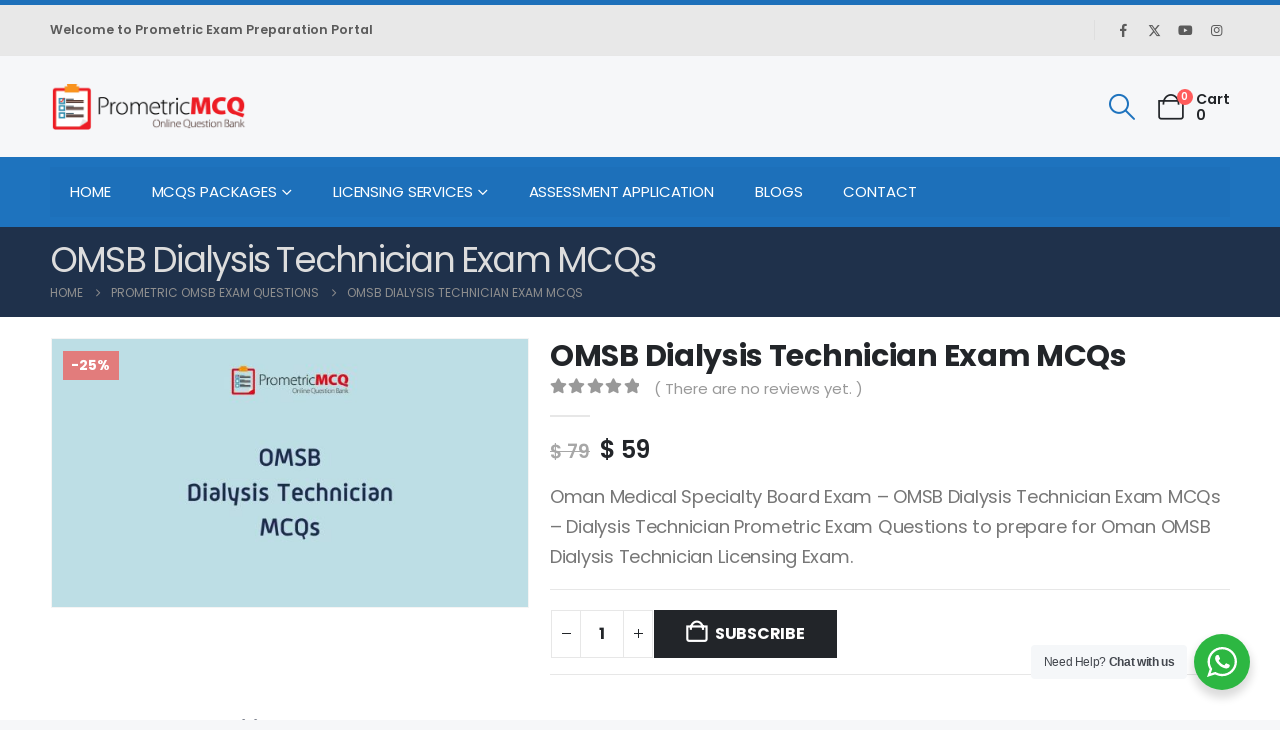

--- FILE ---
content_type: text/css
request_url: https://www.prometricmcq.com/wp-content/plugins/booster-elite-for-woocommerce/includes/css/wcj-sales-notifications.css?ver=7.1.3
body_size: 1287
content:
/*
 * Sales Notifications
 *
 * @version 7.0.1
 */
.wcj_sale_notification{
	display: none;
	z-index: 9999999999;
	width: auto;
	position: fixed;
	top: auto !important;
	bottom: 20px;
	left: 20px;
	right: auto !important;
	border: 0 none;
	padding: 5px;
	border-radius: 0;
	box-shadow: 0 0 4px 0 rgba(0, 0, 0, 0.4);
	text-align: left;
}
.wcj_sale_notification.wcj_bottom_right {
	left: auto !important;
	right: 20px !important;
}
.wcj_sale_notification.wcj_bottom_right {
	left: auto !important;
	right: 20px !important;
}
.wcj_sale_notification.wcj_top_right {
	left: auto !important;
	right: 20px !important;
	top: 20px !important;
	bottom: auto !important;
}
.wcj_sale_notification.wcj_top_left {
	left: auto !important;
	top: 20px !important;
	bottom: auto !important;
}
.wcj_sale_notification img {
	width: auto;
	padding: 10px;
	max-width: 85px;
	max-height: 85px;
	float: left;
	cursor: pointer;
	align-self: center;
}
.wcj_sale_notification p {
	width: auto;
	float: left;
	line-height: 20px;
	font-size: 13px;
	padding: 10px 5px 5px 0;
	margin: 0 0 0 0;
}
.wcj_sale_notification a {
	/*color: #0f0f0f;*/
}
.wcj_sale_notification p a, .wcj_sale_notification p span {
	width: 100%;
	font-size: 15px;
	font-weight: 700;
	/*color: #000;*/
	display: block;
	margin: 0;
	padding: 0;
	overflow: hidden;
	text-overflow: ellipsis;
}
.wcj_sale_notification p a:hover {
	/*color: #000;*/
}
.wcj_sale_notification_audio {
	display: none;
}
.wcj_sale_notification .wcj_close {
	width: 16px;
	height: 16px;
	right: 10px;
	top: 10px;
	position: absolute;
	cursor: pointer;
	background: rgba(0, 0, 0, 0) url("../images/close-salse.png") repeat scroll 0 0 / cover;
}

/*Responsiv*/
@media screen and (max-width: 767px) {
	.wcj_sale_notification{
		width: auto !important;
	}
	.wcj_sale_notification.wcj_bottom_right {
		right: 0 !important;
	}
	.wcj_sale_notification img {
		max-width: 20%;
	}
	.wcj_sale_notification a img {
		max-width: 100%;
	}
	.wcj_sale_notification p {
		font-size: 11px;
		/*width: 100%;*/
		width: auto;
	}
	.wcj_sale_notification p a {
		font-size: 13px;
	}
}

@keyframes nFadeIn {
	0% {
		opacity: 0;
		transform: translate3d(0px, 100%, 0px);
	}
	100% {
		opacity: 1;
		transform: none;
	}
}

.wcj_sale_notification.fade-in {
	animation-duration: 1s;
	animation-fill-mode: both;
	animation-name: nFadeIn;
	opacity: 0;
}

@keyframes nFadeOut {
	0% {
		opacity: 1;
	}
	100% {
		bottom: 0;
		opacity: 0;
		transform: translate3d(0px, 100%, 0px);
	}
}

.wcj_sale_notification.fade-out {
	animation-duration: 1s;
	animation-fill-mode: both;
	animation-name: nFadeOut;
	opacity: 1;
}

.wcj_sale_notification.bottom_right {
	right: 10px !important;
	left: revert;
}
.wcj_sale_notification.bottom_left {
	right: revert;
	left: 10px !important;
}
.wcj_sale_notification.top_right {
	top: 10px !important;
	height: max-content;
	right: 10px !important;
	left: revert;
}
.wcj_sale_notification.top_left {
	top: 10px !important;
	height: max-content;
	right: revert !important;
	left: 10px;
}
.wcj_sale_notification.mobile_view{
	display:none;
}
.wcj_sale_notification.desk_view{
	display:block;
}
.wcj_sale_notification{
	display:none;
}
@media (max-width: 767px){
	.wcj_sale_notification.mobile_view{
		display:block;
	}
	.wcj_sale_notification.desk_view{
		display:none;
	}
}


/* Fade in out start*/
@keyframes wcj_FadeIn {
	0% {
		opacity: 0;
		transform: translate3d(0px, 100%, 0px);
	}
	100% {
		opacity: 1;
		transform: none;
	}
}

#wcj_sale_notification.wcj_fadein {
	animation-duration: 1s;
	animation-fill-mode: both;
	animation-name: wcj_FadeIn;
	opacity: 0;
}

@keyframes wcj_FadeOut {
	0% {
		opacity: 1;
	}
	100% {
		bottom: 0;
		opacity: 0;
		transform: translate3d(0px, 100%, 0px);
	}
}

#wcj_sale_notification.wcj_fadeout {
	animation-duration: 1s;
	animation-fill-mode: both;
	animation-name: wcj_FadeOut;
	opacity: 1;
}
/* Fade in out end*/

/* slide left start*/
@keyframes wcj_slideInLeft {
	from {
		transform: translate3d(-100%, 0, 0);
		visibility: visible;
	}

	to {
		transform: translate3d(0, 0, 0);
	}
}

#wcj_sale_notification.wcj_slideinleft {
	animation-duration: 1s;
	animation-name: wcj_slideInLeft;
}

@keyframes wcj_slideOutLeft {
	from {
		transform: translate3d(0, 0, 0);
		opacity: 1;
	}

	to {
		visibility: hidden;
		transform: translate3d(-100%, 0, 0);
		opacity: 0;
	}
}

#wcj_sale_notification.wcj_slideoutleft {
	animation-duration: 1.5s;
	animation-name: wcj_slideOutLeft;
	opacity: 0;
}

/* slide left end*/

/* slide right start*/
@keyframes wcj_slideInRight {
	from {
		transform: translate3d(100%, 0, 0);
		visibility: visible;
	}

	to {
		transform: translate3d(0, 0, 0);
	}
}

#wcj_sale_notification.wcj_slideinright {
	animation-duration: 1s;
	animation-name: wcj_slideInRight;
}

@keyframes wcj_slideOutRight {
	from {
		transform: translate3d(0, 0, 0);
		opacity: 1;
	}

	to {
		visibility: hidden;
		transform: translate3d(100%, 0, 0);
		opacity: 0;
	}
}

#wcj_sale_notification.wcj_slideoutright {
	animation-duration: 1.5s;
	animation-name: wcj_slideOutRight;
	opacity: 0;
}
/* slide right end*/

/* slide up start*/
@keyframes wcj_slideInUp {
	from {
		transform: translate3d(0, 100%, 0);
		visibility: visible;
	}

	to {
		transform: translate3d(0, 0, 0);
	}
}

#wcj_sale_notification.wcj_slideinup {
	animation-duration: 1s;
	animation-name: wcj_slideInUp;
}

@keyframes wcj_slideOutUp {
	from {
		transform: translate3d(0, 0, 0);
		opacity: 1;
	}

	to {
		visibility: hidden;
		opacity: 0;
		transform: translate3d(0, -100%, 0);
	}
}

#wcj_sale_notification.wcj_slideoutup {
	animation-duration: 1.5s;
	animation-name: wcj_slideOutUp;
	opacity: 0;
}
/* slide up end*/

/* slide down start*/
@keyframes wcj_slideInDown {
	from {
		transform: translate3d(0, -100%, 0);
		visibility: visible;
	}

	to {
		transform: translate3d(0, 0, 0);
	}
}

#wcj_sale_notification.wcj_slideindown {
	animation-duration: 1s;
	animation-name: wcj_slideInDown;
}

@keyframes wcj_slideOutDown {
	from {
		transform: translate3d(0, 0, 0);
		opacity: 1;
	}

	to {
		visibility: hidden;
		transform: translate3d(0, 100%, 0);
		opacity: 0;
	}
}

#wcj_sale_notification.wcj_slideoutdown {
	animation-duration: 1.5s;
	animation-name: wcj_slideOutDown;
	opacity: 0;
}
/* slide down end*/


img.wcj_sale_notification_close {
	float: right;
	width: 40px !important;
}


--- FILE ---
content_type: text/css
request_url: https://www.prometricmcq.com/wp-content/uploads/elementor/css/post-87973.css?ver=1769587499
body_size: 1982
content:
.elementor-87973 .elementor-element.elementor-element-73bb1ea0:not(.elementor-motion-effects-element-type-background), .elementor-87973 .elementor-element.elementor-element-73bb1ea0 > .elementor-motion-effects-container > .elementor-motion-effects-layer{background-color:#003463;}.elementor-87973 .elementor-element.elementor-element-73bb1ea0{border-style:solid;border-width:5px 0px 0px 0px;border-color:#DB0000;transition:background 0.3s, border 0.3s, border-radius 0.3s, box-shadow 0.3s;padding:20px 0px 20px 0px;}.elementor-87973 .elementor-element.elementor-element-73bb1ea0 > .elementor-background-overlay{transition:background 0.3s, border-radius 0.3s, opacity 0.3s;}.elementor-widget-heading .elementor-heading-title{font-family:var( --e-global-typography-primary-font-family ), Poppins;font-weight:var( --e-global-typography-primary-font-weight );color:var( --e-global-color-primary );}.elementor-87973 .elementor-element.elementor-element-3fa0034d .elementor-heading-title{font-size:18px;font-weight:500;color:#ffffff;}.elementor-widget-icon-list .elementor-icon-list-item:not(:last-child):after{border-color:var( --e-global-color-text );}.elementor-widget-icon-list .elementor-icon-list-icon i{color:var( --e-global-color-primary );}.elementor-widget-icon-list .elementor-icon-list-icon svg{fill:var( --e-global-color-primary );}.elementor-widget-icon-list .elementor-icon-list-item > .elementor-icon-list-text, .elementor-widget-icon-list .elementor-icon-list-item > a{font-family:var( --e-global-typography-text-font-family ), Poppins;font-weight:var( --e-global-typography-text-font-weight );}.elementor-widget-icon-list .elementor-icon-list-text{color:var( --e-global-color-secondary );}.elementor-87973 .elementor-element.elementor-element-4c0e0ebe .elementor-icon-list-items:not(.elementor-inline-items) .elementor-icon-list-item:not(:last-child){padding-block-end:calc(5px/2);}.elementor-87973 .elementor-element.elementor-element-4c0e0ebe .elementor-icon-list-items:not(.elementor-inline-items) .elementor-icon-list-item:not(:first-child){margin-block-start:calc(5px/2);}.elementor-87973 .elementor-element.elementor-element-4c0e0ebe .elementor-icon-list-items.elementor-inline-items .elementor-icon-list-item{margin-inline:calc(5px/2);}.elementor-87973 .elementor-element.elementor-element-4c0e0ebe .elementor-icon-list-items.elementor-inline-items{margin-inline:calc(-5px/2);}.elementor-87973 .elementor-element.elementor-element-4c0e0ebe .elementor-icon-list-items.elementor-inline-items .elementor-icon-list-item:after{inset-inline-end:calc(-5px/2);}.elementor-87973 .elementor-element.elementor-element-4c0e0ebe .elementor-icon-list-icon i{color:#FFFFFF;transition:color 0.3s;}.elementor-87973 .elementor-element.elementor-element-4c0e0ebe .elementor-icon-list-icon svg{fill:#FFFFFF;transition:fill 0.3s;}.elementor-87973 .elementor-element.elementor-element-4c0e0ebe{--e-icon-list-icon-size:11px;--e-icon-list-icon-align:left;--e-icon-list-icon-margin:0 calc(var(--e-icon-list-icon-size, 1em) * 0.25) 0 0;--icon-vertical-offset:0px;}.elementor-87973 .elementor-element.elementor-element-4c0e0ebe .elementor-icon-list-icon{padding-inline-end:0px;}.elementor-87973 .elementor-element.elementor-element-4c0e0ebe .elementor-icon-list-item > .elementor-icon-list-text, .elementor-87973 .elementor-element.elementor-element-4c0e0ebe .elementor-icon-list-item > a{font-size:14px;font-weight:300;}.elementor-87973 .elementor-element.elementor-element-4c0e0ebe .elementor-icon-list-text{color:rgba(255,255,255,0.79);transition:color 0.3s;}.elementor-87973 .elementor-element.elementor-element-4c0e0ebe .elementor-icon-list-item:hover .elementor-icon-list-text{color:var( --e-global-color-secondary );}.elementor-87973 .elementor-element.elementor-element-6aca34c9 .elementor-heading-title{color:#ffffff;}.elementor-87973 .elementor-element.elementor-element-6ebcf86d .elementor-icon-list-items:not(.elementor-inline-items) .elementor-icon-list-item:not(:last-child){padding-block-end:calc(5px/2);}.elementor-87973 .elementor-element.elementor-element-6ebcf86d .elementor-icon-list-items:not(.elementor-inline-items) .elementor-icon-list-item:not(:first-child){margin-block-start:calc(5px/2);}.elementor-87973 .elementor-element.elementor-element-6ebcf86d .elementor-icon-list-items.elementor-inline-items .elementor-icon-list-item{margin-inline:calc(5px/2);}.elementor-87973 .elementor-element.elementor-element-6ebcf86d .elementor-icon-list-items.elementor-inline-items{margin-inline:calc(-5px/2);}.elementor-87973 .elementor-element.elementor-element-6ebcf86d .elementor-icon-list-items.elementor-inline-items .elementor-icon-list-item:after{inset-inline-end:calc(-5px/2);}.elementor-87973 .elementor-element.elementor-element-6ebcf86d .elementor-icon-list-icon i{transition:color 0.3s;}.elementor-87973 .elementor-element.elementor-element-6ebcf86d .elementor-icon-list-icon svg{transition:fill 0.3s;}.elementor-87973 .elementor-element.elementor-element-6ebcf86d{--e-icon-list-icon-size:0px;--icon-vertical-offset:0px;}.elementor-87973 .elementor-element.elementor-element-6ebcf86d .elementor-icon-list-icon{padding-inline-end:0px;}.elementor-87973 .elementor-element.elementor-element-6ebcf86d .elementor-icon-list-item > .elementor-icon-list-text, .elementor-87973 .elementor-element.elementor-element-6ebcf86d .elementor-icon-list-item > a{font-size:14px;font-weight:300;}.elementor-87973 .elementor-element.elementor-element-6ebcf86d .elementor-icon-list-text{color:rgba(255,255,255,0.79);transition:color 0.3s;}.elementor-87973 .elementor-element.elementor-element-371efae5 .elementor-heading-title{font-size:18px;font-weight:500;color:#ffffff;}.elementor-87973 .elementor-element.elementor-element-38a0f82d .elementor-icon-list-items:not(.elementor-inline-items) .elementor-icon-list-item:not(:last-child){padding-block-end:calc(5px/2);}.elementor-87973 .elementor-element.elementor-element-38a0f82d .elementor-icon-list-items:not(.elementor-inline-items) .elementor-icon-list-item:not(:first-child){margin-block-start:calc(5px/2);}.elementor-87973 .elementor-element.elementor-element-38a0f82d .elementor-icon-list-items.elementor-inline-items .elementor-icon-list-item{margin-inline:calc(5px/2);}.elementor-87973 .elementor-element.elementor-element-38a0f82d .elementor-icon-list-items.elementor-inline-items{margin-inline:calc(-5px/2);}.elementor-87973 .elementor-element.elementor-element-38a0f82d .elementor-icon-list-items.elementor-inline-items .elementor-icon-list-item:after{inset-inline-end:calc(-5px/2);}.elementor-87973 .elementor-element.elementor-element-38a0f82d .elementor-icon-list-icon i{transition:color 0.3s;}.elementor-87973 .elementor-element.elementor-element-38a0f82d .elementor-icon-list-icon svg{transition:fill 0.3s;}.elementor-87973 .elementor-element.elementor-element-38a0f82d{--e-icon-list-icon-size:0px;--icon-vertical-offset:0px;}.elementor-87973 .elementor-element.elementor-element-38a0f82d .elementor-icon-list-icon{padding-inline-end:0px;}.elementor-87973 .elementor-element.elementor-element-38a0f82d .elementor-icon-list-item > .elementor-icon-list-text, .elementor-87973 .elementor-element.elementor-element-38a0f82d .elementor-icon-list-item > a{font-size:14px;font-weight:300;}.elementor-87973 .elementor-element.elementor-element-38a0f82d .elementor-icon-list-text{color:rgba(255,255,255,0.79);transition:color 0.3s;}.elementor-widget-form .elementor-field-group > label, .elementor-widget-form .elementor-field-subgroup label{color:var( --e-global-color-text );}.elementor-widget-form .elementor-field-group > label{font-family:var( --e-global-typography-text-font-family ), Poppins;font-weight:var( --e-global-typography-text-font-weight );}.elementor-widget-form .elementor-field-type-html{color:var( --e-global-color-text );font-family:var( --e-global-typography-text-font-family ), Poppins;font-weight:var( --e-global-typography-text-font-weight );}.elementor-widget-form .elementor-field-group .elementor-field{color:var( --e-global-color-text );}.elementor-widget-form .elementor-field-group .elementor-field, .elementor-widget-form .elementor-field-subgroup label{font-family:var( --e-global-typography-text-font-family ), Poppins;font-weight:var( --e-global-typography-text-font-weight );}.elementor-widget-form .elementor-button{font-family:var( --e-global-typography-accent-font-family ), Poppins;font-weight:var( --e-global-typography-accent-font-weight );}.elementor-widget-form .e-form__buttons__wrapper__button-next{background-color:var( --e-global-color-accent );}.elementor-widget-form .elementor-button[type="submit"]{background-color:var( --e-global-color-accent );}.elementor-widget-form .e-form__buttons__wrapper__button-previous{background-color:var( --e-global-color-accent );}.elementor-widget-form .elementor-message{font-family:var( --e-global-typography-text-font-family ), Poppins;font-weight:var( --e-global-typography-text-font-weight );}.elementor-widget-form .e-form__indicators__indicator, .elementor-widget-form .e-form__indicators__indicator__label{font-family:var( --e-global-typography-accent-font-family ), Poppins;font-weight:var( --e-global-typography-accent-font-weight );}.elementor-widget-form{--e-form-steps-indicator-inactive-primary-color:var( --e-global-color-text );--e-form-steps-indicator-active-primary-color:var( --e-global-color-accent );--e-form-steps-indicator-completed-primary-color:var( --e-global-color-accent );--e-form-steps-indicator-progress-color:var( --e-global-color-accent );--e-form-steps-indicator-progress-background-color:var( --e-global-color-text );--e-form-steps-indicator-progress-meter-color:var( --e-global-color-text );}.elementor-widget-form .e-form__indicators__indicator__progress__meter{font-family:var( --e-global-typography-accent-font-family ), Poppins;font-weight:var( --e-global-typography-accent-font-weight );}.elementor-87973 .elementor-element.elementor-element-76f338aa .elementor-field-group{margin-bottom:12px;}.elementor-87973 .elementor-element.elementor-element-76f338aa .elementor-field-group.recaptcha_v3-bottomleft, .elementor-87973 .elementor-element.elementor-element-76f338aa .elementor-field-group.recaptcha_v3-bottomright{margin-bottom:0;}.elementor-87973 .elementor-element.elementor-element-76f338aa .elementor-form-fields-wrapper{margin-bottom:-12px;}body.rtl .elementor-87973 .elementor-element.elementor-element-76f338aa .elementor-labels-inline .elementor-field-group > label{padding-left:0px;}body:not(.rtl) .elementor-87973 .elementor-element.elementor-element-76f338aa .elementor-labels-inline .elementor-field-group > label{padding-right:0px;}body .elementor-87973 .elementor-element.elementor-element-76f338aa .elementor-labels-above .elementor-field-group > label{padding-bottom:0px;}.elementor-87973 .elementor-element.elementor-element-76f338aa .elementor-field-group > label{font-size:15px;font-weight:600;}.elementor-87973 .elementor-element.elementor-element-76f338aa .elementor-field-type-html{padding-bottom:0px;}.elementor-87973 .elementor-element.elementor-element-76f338aa .elementor-field-group .elementor-field, .elementor-87973 .elementor-element.elementor-element-76f338aa .elementor-field-subgroup label{font-size:15px;font-weight:400;}.elementor-87973 .elementor-element.elementor-element-76f338aa .elementor-field-group .elementor-field:not(.elementor-select-wrapper){background-color:#ffffff;border-width:0px 0px 0px 0px;border-radius:0px 0px 0px 0px;}.elementor-87973 .elementor-element.elementor-element-76f338aa .elementor-field-group .elementor-select-wrapper select{background-color:#ffffff;border-width:0px 0px 0px 0px;border-radius:0px 0px 0px 0px;}.elementor-87973 .elementor-element.elementor-element-76f338aa .elementor-button{font-size:15px;font-weight:600;text-transform:uppercase;border-radius:0px 0px 0px 0px;}.elementor-87973 .elementor-element.elementor-element-76f338aa .e-form__buttons__wrapper__button-next{background-color:#e82a00;color:#ffffff;}.elementor-87973 .elementor-element.elementor-element-76f338aa .elementor-button[type="submit"]{background-color:#e82a00;color:#ffffff;}.elementor-87973 .elementor-element.elementor-element-76f338aa .elementor-button[type="submit"] svg *{fill:#ffffff;}.elementor-87973 .elementor-element.elementor-element-76f338aa .e-form__buttons__wrapper__button-previous{color:#ffffff;}.elementor-87973 .elementor-element.elementor-element-76f338aa .e-form__buttons__wrapper__button-next:hover{background-color:#b52700;color:#ffffff;}.elementor-87973 .elementor-element.elementor-element-76f338aa .elementor-button[type="submit"]:hover{background-color:#b52700;color:#ffffff;}.elementor-87973 .elementor-element.elementor-element-76f338aa .elementor-button[type="submit"]:hover svg *{fill:#ffffff;}.elementor-87973 .elementor-element.elementor-element-76f338aa .e-form__buttons__wrapper__button-previous:hover{color:#ffffff;}.elementor-87973 .elementor-element.elementor-element-76f338aa{--e-form-steps-indicators-spacing:20px;--e-form-steps-indicator-padding:30px;--e-form-steps-indicator-inactive-secondary-color:#ffffff;--e-form-steps-indicator-active-secondary-color:#ffffff;--e-form-steps-indicator-completed-secondary-color:#ffffff;--e-form-steps-divider-width:1px;--e-form-steps-divider-gap:10px;}.elementor-87973 .elementor-element.elementor-element-0fab823{--grid-template-columns:repeat(0, auto);--icon-size:18px;--grid-column-gap:5px;--grid-row-gap:0px;}.elementor-87973 .elementor-element.elementor-element-0fab823 .elementor-widget-container{text-align:center;}.elementor-87973 .elementor-element.elementor-element-32ab887:not(.elementor-motion-effects-element-type-background), .elementor-87973 .elementor-element.elementor-element-32ab887 > .elementor-motion-effects-container > .elementor-motion-effects-layer{background-color:#1F314B;}.elementor-87973 .elementor-element.elementor-element-32ab887{transition:background 0.3s, border 0.3s, border-radius 0.3s, box-shadow 0.3s;}.elementor-87973 .elementor-element.elementor-element-32ab887 > .elementor-background-overlay{transition:background 0.3s, border-radius 0.3s, opacity 0.3s;}.elementor-bc-flex-widget .elementor-87973 .elementor-element.elementor-element-d1c8b15.elementor-column .elementor-widget-wrap{align-items:center;}.elementor-87973 .elementor-element.elementor-element-d1c8b15.elementor-column.elementor-element[data-element_type="column"] > .elementor-widget-wrap.elementor-element-populated{align-content:center;align-items:center;}.elementor-87973 .elementor-element.elementor-element-ff7f793{text-align:end;}.elementor-87973 .elementor-element.elementor-element-ff7f793 .elementor-heading-title{font-size:13px;font-weight:300;color:rgba(255,255,255,0.39);}.elementor-theme-builder-content-area{height:400px;}.elementor-location-header:before, .elementor-location-footer:before{content:"";display:table;clear:both;}@media(max-width:991px){.elementor-87973 .elementor-element.elementor-element-73bb1ea0{padding:30px 10px 30px 10px;}.elementor-87973 .elementor-element.elementor-element-4c0e0ebe .elementor-icon-list-item > .elementor-icon-list-text, .elementor-87973 .elementor-element.elementor-element-4c0e0ebe .elementor-icon-list-item > a{font-size:13px;}.elementor-87973 .elementor-element.elementor-element-6ebcf86d .elementor-icon-list-item > .elementor-icon-list-text, .elementor-87973 .elementor-element.elementor-element-6ebcf86d .elementor-icon-list-item > a{font-size:13px;}.elementor-87973 .elementor-element.elementor-element-38a0f82d .elementor-icon-list-item > .elementor-icon-list-text, .elementor-87973 .elementor-element.elementor-element-38a0f82d .elementor-icon-list-item > a{font-size:13px;}.elementor-87973 .elementor-element.elementor-element-ff7f793 .elementor-heading-title{font-size:14px;}}@media(max-width:767px){.elementor-87973 .elementor-element.elementor-element-73bb1ea0{padding:20px 20px 20px 20px;}.elementor-87973 .elementor-element.elementor-element-2b73b9e > .elementor-element-populated{padding:0px 0px 0px 0px;}.elementor-87973 .elementor-element.elementor-element-555c8306{width:50%;}.elementor-87973 .elementor-element.elementor-element-55b287ca{width:50%;}.elementor-87973 .elementor-element.elementor-element-626d68b8{width:50%;}.elementor-87973 .elementor-element.elementor-element-626d68b8 > .elementor-element-populated{margin:20px 0px 0px 0px;--e-column-margin-right:0px;--e-column-margin-left:0px;}.elementor-87973 .elementor-element.elementor-element-721c5ae7 > .elementor-element-populated{margin:20px 0px 20px 0px;--e-column-margin-right:0px;--e-column-margin-left:0px;}.elementor-87973 .elementor-element.elementor-element-ff7f793{text-align:center;}.elementor-87973 .elementor-element.elementor-element-ff7f793 .elementor-heading-title{line-height:18px;}}

--- FILE ---
content_type: text/css
request_url: https://www.prometricmcq.com/wp-content/uploads/porto_styles/dynamic_style.css?ver=7.7.3
body_size: 8668
content:
.footer{font-size:13px;line-height:24px}.custom-font1{font-family:Oswald,sans-serif}.header-bottom{min-height:30px}.header-top > .container,.header-top > .container-fluid{min-height:50px}#header .header-top .top-links > li.menu-item:first-child > a{padding-left:0}#header .porto-view-switcher:first-child > li.menu-item:first-child > a{padding-left:0}#header .reveal-search-layout .searchform-fields{padding:0 10px}#header .reveal-search-layout input{border-bottom-color:#f6f7f9}#header .reveal-search-layout .button-wrap{right:30px}#header .reveal-search-layout .btn-close-search-form{color:#606669}#header .overlay-search-layout .selectric-cat,#header .overlay-search-layout .text,#header .overlay-search-layout .button-wrap{border-bottom:2px solid #f6f7f9}#header .overlay-search-layout .btn-close-search-form{color:#606669}#header .large-search-layout .search-toggle:after{border-bottom-color:#ffffff}@media (max-width:991px){#header.sticky-header .large-search-layout .searchform,#header.sticky-header .advanced-search-layout .searchform{border-color:#006fa6 !important}}#header.sticky-header .large-search-layout .search-toggle:after,#header.sticky-header .advanced-search-layout .search-toggle:after{border-bottom-color:#006fa6 !important}#header.sticky-header .large-search-layout .searchform{border-color:#006fa6 !important}.searchform .live-search-list .autocomplete-suggestions::-webkit-scrollbar{width:5px}.searchform .live-search-list .autocomplete-suggestions::-webkit-scrollbar-thumb{border-radius:0;background:rgba(204,204,204,0.5)}.live-search-list .autocomplete-suggestion .search-price{color:#222529}.live-search-list .autocomplete-suggestion .search-sku,.live-search-list .autocomplete-suggestion .search-tag{font-size:12px;line-height:1.2}@media (min-width:768px) and (max-width:1219px){#header .searchform input{width:318px}#header .searchform.searchform-cats input{width:190px}}#mini-cart .cart_list::-webkit-scrollbar-thumb,.wishlist-offcanvas .wishlist-popup::-webkit-scrollbar-thumb,.minicart-offcanvas .widget_shopping_cart_content::-webkit-scrollbar-thumb{border-radius:3px;background:rgba(204,204,204,0.5)}@media (max-width:991px){#header .header-contact{display:none}}@media (max-width:767px){#header:not(.header-builder) .header-top{display:flex}#header:not(.header-builder) .switcher-wrap{display:inline-block}}.page-header-8{padding:1.25rem 0}.woocommerce-cart .main-content,.woocommerce-checkout .main-content{padding-top:5px}.page-header-8 .breadcrumb{margin-bottom:0;justify-content:center;background:none}.page-header-8 li{line-height:3.521875rem}.page-header-8 li a{color:#222529;font-family:'Poppins',Poppins,sans-serif;text-decoration:none;font-size:1.25rem;font-weight:700;letter-spacing:-.03em;transition:opacity .3s;vertical-align:middle}.page-header-8 li.disable a{pointer-events:none}.page-header-8 li .delimiter.delimiter-2{color:#222529;font-size:1.875rem;font-weight:700;margin:0 1.2rem;float:left}.page-header-8 li.current~li a,.page-header-8 li.current~li .delimiter{opacity:.5}.page-header-8 li.current a,.page-header-8 li:not(.disable) a:hover{color:var(--porto-primary-color);opacity:1}.mega-menu > li.has-sub:before,.mega-menu > li.has-sub:after{content:'';position:absolute;bottom:-1px;z-index:112;opacity:0;left:50%;border:solid transparent;height:0;width:0;pointer-events:none}.mega-menu > li.has-sub:before{bottom:0}.mega-menu > li.sub-ready:hover:before,.mega-menu > li.sub-ready:hover:after{opacity:1}.mega-menu > li.has-sub:before{border-bottom-color:#ffffff;border-width:10px;margin-left:-10px}.mega-menu > li.has-sub:after{border-bottom-color:#ffffff;border-width:9px;margin-left:-9px}.mega-menu.show-arrow > li.has-sub:before{margin-left:-14px}.mega-menu.show-arrow > li.has-sub:after{margin-left:-13px}.mega-menu > li.has-sub:before,.mega-menu > li.has-sub:after{bottom:3px;transition:bottom .2s ease-out}.mega-menu > li.has-sub:before{bottom:4px}.mega-menu > li.has-sub:hover:before{bottom:-1px}.mega-menu > li.has-sub:hover:after{bottom:-2px}.header-corporate .share-links a,.header-builder .share-links a{width:28px;height:28px;border-radius:28px;margin:0 1px;overflow:hidden;font-size:.8rem}.header-corporate .share-links a:not(:hover),.header-builder .share-links a:not(:hover){background-color:#fff;color:#333}.footer .wysija-input{border-radius:30px 0 0 30px;padding-left:1rem}.footer .wysija-submit{border-radius:0 30px 30px 0}@media (min-width:1220px){.ccols-xl-1 > *{--porto-cw:100%}.ccols-xl-2 > *{--porto-cw:50%}.ccols-xl-3 > *{--porto-cw:33.3333%}.ccols-xl-4 > *{--porto-cw:25%}.ccols-xl-5 > *{--porto-cw:20%}.ccols-xl-6 > *{--porto-cw:16.6666%}.ccols-xl-7 > *{--porto-cw:14.2857%}ul.ccols-xl-7 li.product-col .add-links{display:none}.ccols-xl-8 > *{--porto-cw:12.5%}ul.ccols-xl-8 li.product-col .add-links{display:none}.ccols-xl-9 > *{--porto-cw:11.1111%}ul.ccols-xl-9 li.product-col .add-links{display:none}.ccols-xl-10 > *{--porto-cw:10%}.porto-half-slider:not(.owl-loaded) > *{--porto-cw:var( --porto-col-xl )}.porto-half-slider:not(.owl-loaded) > li.product-col{width:var( --porto-col-xl,100% )}}@media (min-width:1400px){.ccols-sl-10 > *{--porto-cw:10%}.ccols-sl-9 > *{--porto-cw:11.1111%}.ccols-sl-8 > *{--porto-cw:12.5%}ul.ccols-sl-8 li.product-col .add-links{display:none}.ccols-sl-7 > *{--porto-cw:14.2857%}ul.ccols-sl-7 li.product-col .add-links{display:none}.ccols-sl-6 > *{--porto-cw:16.6666%}ul.ccols-sl-6 li.product-col .add-links{display:none}.ccols-sl-5 > *{--porto-cw:20%}.ccols-sl-4 > *{--porto-cw:25%}.ccols-sl-3 > *{--porto-cw:33.3333%}.porto-half-slider:not(.owl-loaded) > *{--porto-cw:var( --porto-col-sl )}.porto-half-slider:not(.owl-loaded) > li.product-col{width:var( --porto-col-sl,100% )}}@media (max-width:575px){.page-wrapper .device-hidden-mobile{display:none}}@media (min-width:576px) and (max-width:767px){.page-wrapper .device-hidden-mobile-extra{display:none}}@media (min-width:768px) and (max-width:991px){.page-wrapper .device-hidden-tablet{display:none}}@media (min-width:992px) and (max-width:1219px){.page-wrapper .device-hidden-tablet-extra{display:none}}@media (min-width:1220px) and (max-width:1399px){.page-wrapper .device-hidden-desktop{display:none}}@media (min-width:1400px){.page-wrapper .device-hidden-large-desktop{display:none}}@media (max-width:1219px){.mega-menu > li.menu-item > a{padding:9px 9px 8px}.widget_sidebar_menu .widget-title{font-size:.8571em;line-height:13px;padding:10px 15px}.sidebar-menu > li.menu-item > a{font-size:.9286em;line-height:17px;padding:9px 5px}.sidebar-menu .menu-custom-block a{font-size:.9286em;line-height:16px;padding:9px 5px}.sidebar-menu > li.menu-item .popup:before{top:11px}.porto-links-block{font-size:13px}ul.pwidth-md-6 .product-image{font-size:.8em}ul.pwidth-md-6 .add-links{font-size:.85em}ul.pwidth-md-5 .product-image{font-size:.9em}ul.pwidth-md-5 .add-links{font-size:.95em}ul.pwidth-md-4 .product-image{font-size:1em}ul.pwidth-md-4 .add-links{font-size:1em}ul.pwidth-md-3 .product-image{font-size:1.15em}ul.pwidth-md-3 .add-links{font-size:1em}ul.pwidth-md-2 .product-image{font-size:1.4em}ul.pwidth-md-2 .add-links{font-size:1em}}@media (min-width:992px) and (max-width:1219px){.portfolio-row .portfolio-col-6{width:20%}.portfolio-row .portfolio-col-6.w2{width:40%}.column2 ul.pwidth-md-5 .product-image{font-size:.75em}.column2 ul.pwidth-md-5 .add-links{font-size:.8em}.column2 ul.pwidth-md-4 .product-image{font-size:.8em}.column2 ul.pwidth-md-4 .add-links{font-size:.9em}.column2 ul.pwidth-md-3 .product-image{font-size:.9em}.column2 ul.pwidth-md-3 .add-links{font-size:1em}.column2 ul.pwidth-md-2 .product-image{font-size:1.1em}.column2 ul.pwidth-md-2 .add-links{font-size:1em}.column2 .shop-loop-before .woocommerce-pagination ul{margin-left:-5px}ul.product_list_widget li .product-image{width:70px;flex:0 0 70px;margin-right:15px}ul.product_list_widget li .product-details{width:calc(100% - 85px)}}@media (min-width:768px) and (max-width:1219px){.column2 .portfolio-row .portfolio-col-4{width:33.3333%}.column2 .portfolio-row .portfolio-col-4.w2{width:66.6666%}.column2 .portfolio-row .portfolio-col-5,.column2 .portfolio-row .portfolio-col-6{width:25%}.column2 .portfolio-row .portfolio-col-5.w2,.column2 .portfolio-row .portfolio-col-6.w2{width:50%}}@media (max-width:767px){ul.pwidth-xs-3 .product-image{font-size:.85em}ul.pwidth-xs-3 .add-links{font-size:.85em}ul.pwidth-xs-2 .product-image{font-size:1em}ul.pwidth-xs-2 .add-links{font-size:1em}ul.pwidth-xs-1 .product-image{font-size:1.2em}ul.pwidth-xs-1 .add-links{font-size:1em}}@media (max-width:575px){ul.pwidth-ls-2 .product-image{font-size:.8em}ul.pwidth-ls-2 .add-links{font-size:.85em}ul.pwidth-ls-1 .product-image{font-size:1.1em}ul.pwidth-ls-1 .add-links{font-size:1em}}@media (min-width:576px){ul.list li.product{width:100%}}.wishlist_table .add_to_cart.button,.yith-wcwl-popup-button a.add_to_wishlist,.wishlist_table a.ask-an-estimate-button,.wishlist-title a.show-title-form,.hidden-title-form a.hide-title-form,.woocommerce .yith-wcwl-wishlist-new button,.wishlist_manage_table a.create-new-wishlist,.wishlist_manage_table button.submit-wishlist-changes,.yith-wcwl-wishlist-search-form button.wishlist-search-button{border-radius:0}.page-wrapper .fdm-item-image,div.thumb-info,span.thumb-info,article.thumb-info{border-width:0;background:none}.thumb-info-caption .thumb-info-caption-text{padding:15px 0;margin-bottom:0}span.thumb-info-social-icons{padding:0}.thumb-info-social-icons:first-child{padding:10px 0}.thumb-info .share-links a{background:#1d70ba}.thumb-info .share-links a:hover{opacity:.9}.thumb-info .thumb-info-wrapper:after{background:rgba(33,37,41,0.8)}.dir-arrow{background:transparent url(https://www.prometricmcq.com/wp-content/themes/porto/images/arrows.png) no-repeat 0 0}.dir-arrow.arrow-light{background:transparent url(https://www.prometricmcq.com/wp-content/themes/porto/images/arrows-dark.png) no-repeat 0 0}.elementor hr,hr,.divider,.slider-title .line,.section-title .line{background:rgba(0,0,0,.08)}hr.light{background:rgba(255,255,255,.06)}.porto-history .thumb{background:transparent url(https://www.prometricmcq.com/wp-content/themes/porto/images/history-thumb.png) no-repeat 0 0}[type="submit"].btn-default{color:#333}.btn-default.btn:hover{color:#333}.divider.divider-small hr{background:#555}input[type="email"],input[type="number"],input[type="password"],input[type="search"],input[type="tel"],input[type="text"],input[type="url"],input[type="color"],input[type="date"],input[type="datetime"],input[type="datetime-local"],input[type="month"],input[type="time"],input[type="week"],textarea,.form-control,select,.porto-wpforms-inline .wpforms-field-large{background-color:#fff;color:#777;border-color:var(--porto-input-bc)}.btn-default.btn{border-bottom-color:rgba(0,0,0,.2)}.login-more.heading-tag{color:#999}.star-rating:before{color:rgba(0,0,0,0.16)}.product-images .product-image-slider.owl-carousel .img-thumbnail,.product-images .product-image-slider.owl-carousel .vd-image{padding-right:1px;padding-left:1px}.product-images .product-image-slider{--porto-el-spacing:2px}.product-images .product-image-slider.has-ccols-spacing>.img-thumbnail,.product-images .product-image-slider.has-ccols-spacing>.vd-image{padding-right:calc(var(--porto-el-spacing,2px) / 2);padding-left:calc( var(--porto-el-spacing,2px ) / 2)}.product-images .img-thumbnail .inner{border:1px solid #f4f4f4}.text-dark,.text-dark.wpb_text_column p{color:#222529 !important}.alert.alert-dark{background-color:#3a3f45;border-color:#0b0c0e;color:#d5d8dc}.alert.alert-dark .alert-link{color:#ffffff}html.dark .text-muted{color:#505562 !important}body{background-color:#f6f7f9}.header-wrapper{background-color:transparent}header .header-main{background-color:transparent}#main{background-color:#ffffff}#main .content-bottom-wrapper{background-color:#ffffff}.page-top{background-color:#1F314B}#footer .footer-main{background-color:transparent}.footer-top{background-color:#ffffff}@media (min-width:992px){.header-wrapper.header-side-nav:not(.fixed-header) #header{background-color:transparent;background-repeat:repeat;background-attachment:scroll}}#main .content-bottom-wrapper{padding-bottom:20px}@media (min-width:768px){#banner-wrapper.banner-wrapper-boxed{max-width:700px}}@media (min-width:992px){#banner-wrapper.banner-wrapper-boxed{max-width:940px}#banner-wrapper.banner-wrapper-boxed .container{max-width:920px}}@media (min-width:1220px){#banner-wrapper.banner-wrapper-boxed{max-width:1180px}#banner-wrapper.banner-wrapper-boxed .container{max-width:1160px}}@media (min-width:768px){#main.main-boxed{max-width:700px}}@media (min-width:992px){#main.main-boxed{max-width:940px}#main.main-boxed .container{max-width:920px}}@media (min-width:1220px){#main.main-boxed{max-width:1180px}#main.main-boxed .container{max-width:1160px}}@media (min-width:768px){body.boxed .page-wrapper{max-width:740px}}@media (min-width:992px){body.boxed .page-wrapper{max-width:980px}}@media (min-width:1220px){body.boxed .page-wrapper{max-width:1220px}}@media (min-width:768px){#main.main-boxed .vc_row[data-vc-stretch-content]{max-width:700px}}@media (min-width:992px){#main.main-boxed .vc_row[data-vc-stretch-content]{max-width:940px}#main.main-boxed .vc_row[data-vc-stretch-content] .container{max-width:920px}}@media (min-width:1220px){#main.main-boxed .vc_row[data-vc-stretch-content]{max-width:1180px}#main.main-boxed .vc_row[data-vc-stretch-content] .container{max-width:1160px}}@media (min-width:1220px){body.boxed .vc_row[data-vc-stretch-content],body.boxed #header.sticky-header .header-main.sticky,body.boxed #header.sticky-header .main-menu-wrap,body.boxed #header.sticky-header .header-main.sticky,#header-boxed #header.sticky-header .header-main.sticky,body.boxed #header.sticky-header .main-menu-wrap,#header-boxed #header.sticky-header .main-menu-wrap{max-width:1220px}.col-xl-1-5{width:20%}.col-xl-2-5{width:40%}.col-xl-3-5{width:60%}.col-xl-4-5{width:80%}.offset-xl-1\/5{margin-left:20%}.offset-xl-2\/5{margin-left:40%}.offset-xl-3\/5{margin-left:60%}.offset-xl-4\/5{margin-left:80%}}@media (min-width:1400px){.col-xxl-1-5{width:20%}.col-xxl-2-5{width:40%}.col-xxl-3-5{width:60%}.col-xxl-4-5{width:80%}.offset-xxl-1\/5{margin-left:20%}.offset-xxl-2\/5{margin-left:40%}.offset-xxl-3\/5{margin-left:60%}.offset-xxl-4\/5{margin-left:80%}}.header-wrapper .separator{border-left-color:rgba(0,0,0,.04)}.header-top .separator{border-left-color:rgba(0,0,0,.04)}#header .header-top .share-links > a:not(:hover){background:none}.fixed-header header .header-main{box-shadow:none}.fixed-header #header .header-top{background-color:rgba(232,232,232,0.8)}@media (min-width:992px){.header-wrapper.header-side-nav.fixed-header #header{box-shadow:none}}#header.sticky-header .header-main,.fixed-header #header.sticky-header .header-main{background-color:rgba(29,112,186,1)}#header.sticky-header .main-menu-wrap,.fixed-header #header.sticky-header .main-menu-wrap{background-color:rgba(30,115,190,1)}.fixed-header #header .searchform{background-color:rgba(255,255,255,0.5);border-color:rgba(246,247,249,0.5)}@media (max-width:991px){.fixed-header #header .searchform{background-color:rgba(255,255,255,1)}}.fixed-header #header .searchform-popup .searchform{background-color:rgba(255,255,255,1)}.fixed-header #header .main-menu-wrap{background-color:rgba(30,115,190,0.3)}.fixed-header #header .main-menu{}#header .searchform,.fixed-header #header.sticky-header .searchform{border-color:#f6f7f9}#header .searchform,.fixed-header #header.sticky-header .searchform{background:#ffffff}#header .overlay-search-layout .searchform,.fixed-header #header.sticky-header .overlay-search-layout .searchform{background:rgba(255,255,255,.95)}#header,#header .header-main .header-contact .nav-top > li > a,#header .top-links > li.menu-item:before{color:#565656}#header .tooltip-icon{border-color:#1e73be}#header .header-top,.header-top .top-links > li.menu-item:after{color:#5b5b5b}.header-top .header-contact a,.header-top .custom-html a:not(.btn),#header .header-top .top-links > li.menu-item > a,.header-top .welcome-msg a{color:#1e73be}.header-top .header-contact a:hover,.header-top .custom-html a:not(.btn):hover,#header .header-top .top-links > li.menu-item.active > a,#header .header-top .top-links > li.menu-item:hover > a,#header .header-top .top-links > li.menu-item > a.active,#header .header-top .top-links > li.menu-item.has-sub:hover > a,.header-top .welcome-msg a:hover{color:#777777}#header .header-main .top-links > li.menu-item.has-sub:hover > a,#header .header-bottom .top-links > li.menu-item.has-sub:hover > a{background-color:#1b65a9}#header .top-links .narrow ul.sub-menu,#header .main-menu .wide .popup > .inner,.sidebar-menu .wide .popup > .inner,.side-menu-slide .wide ul.sub-menu,.sidebar-menu .narrow ul.sub-menu{background-color:#ffffff}.top-links > li.has-sub:before,.top-links > li.has-sub:after{border-bottom-color:#ffffff}.sidebar-menu .menu-custom-block a:hover,.sidebar-menu .menu-custom-block a:hover + a{border-top-color:#ffffff}#header .top-links .narrow li.menu-item > a,#header .porto-wide-sub-menu li.sub li.menu-item > a,.side-nav-wrap .sidebar-menu .wide li.menu-item li.menu-item > a,.sidebar-menu .wide li.sub li.menu-item > a,.sidebar-menu .narrow li.menu-item > a,.porto-popup-menu .sub-menu a{color:#777777}#header .top-links .narrow li.menu-item:hover > a,#header .porto-wide-sub-menu li.sub li.menu-item:hover > a,.porto-popup-menu .sub-menu a:hover{color:#777777}#header .top-links .narrow li.menu-item:hover > a,#header .sidebar-menu .narrow .menu-item:hover > a,.main-sidebar-menu .sidebar-menu .narrow .menu-item:hover > a{background-color:#f4f4f4}.sidebar-menu .wide li.menu-item li.menu-item > a:hover,#header .sidebar-menu .wide li.menu-item li.menu-item > a:hover,.sidebar-menu .narrow li.menu-item > a:hover{background-color:#f4f4f4;color:#777777}@media (min-width:768px){#header-boxed{max-width:740px}}@media (min-width:992px){#header-boxed{max-width:980px}}@media (min-width:1220px){#header-boxed{max-width:1220px}}#header .header-top .top-links .narrow li.menu-item:hover > a{text-decoration:none}.header-top{border-bottom:1px solid #e7e7e7;background-color:#e8e8e8}.main-menu-wrap{background-color:#1e73be;padding:10px 0 10px 0}#header.sticky-header .main-menu-wrap,#header.sticky-header .header-main.sticky .header-left,#header.sticky-header .header-main.sticky .header-right{padding-top:0;padding-bottom:0;padding-left:0;padding-right:0}.header-builder-p.sticky-header .header-main.sticky{padding-top:0 !important;padding-bottom:0 !important;padding-left:0 !important;padding-right:0 !important}#header.sticky-header .header-main.sticky .header-center{padding-top:0;padding-bottom:0}.main-menu-wrap .main-menu > li.menu-item > a .tip{right:20px;top:0}#header .main-menu-wrap .menu-custom-block a,#header .main-menu-wrap .menu-custom-block span{padding:15px 20px 15px 20px}#header .main-menu-wrap .menu-custom-block{padding-top:0;padding-bottom:0}@media (max-width:1219px){.main-menu-wrap .main-menu > li.menu-item > a .tip{right:15px;top:-3px}#header .main-menu-wrap .menu-custom-block a,#header .main-menu-wrap .menu-custom-block span{padding:12px 15px 12px 15px}}#header .main-menu-wrap .menu-custom-block .tip{right:15px;top:0}#header .main-menu > li.menu-item > a{font-family:Poppins,sans-serif;font-size:15px;font-weight:400;line-height:20px;letter-spacing:-0.12px;color:#ffffff;padding:15px 20px 15px 20px}#header .main-menu > li.menu-item.active > a{background-color:#1b65a9;color:#ffffff}#header .main-menu > li.menu-item.active:hover > a,#header .main-menu > li.menu-item:hover > a{background-color:#1b65a9;color:#ffffff}#header .porto-wide-sub-menu a,#header .porto-narrow-sub-menu a,.side-nav-wrap .sidebar-menu .popup,.main-sidebar-menu .sidebar-menu .popup,.porto-popup-menu .sub-menu{font-family:Poppins,sans-serif;font-size:14px;font-weight:400;line-height:18px}.sidebar-menu .porto-wide-sub-menu > li > a,#header .porto-wide-sub-menu > li > a{font-weight:700;--porto-heading-color:#333333}#header .main-menu .wide .popup,#header .sidebar-menu .wide .popup{border-width:0}#header .main-menu .narrow ul.sub-menu{background-color:#ffffff}#header .main-menu .narrow li.menu-item > a{color:#777777;border-bottom-color:#f3f3f3}#header .main-menu .narrow li.menu-item:hover > a,#header .main-menu .wide li.menu-item li.menu-item:hover > a{color:#777777;background-color:#f4f4f4}#header .menu-custom-block,#header .menu-custom-block span{color:#ffffff}#header .menu-custom-block span,#header .menu-custom-block a{font-family:Poppins,sans-serif;font-size:15px;font-weight:400;line-height:20px;letter-spacing:-0.12px}#header .menu-custom-block a{color:#ffffff}#header .menu-custom-block a:hover{color:#f0f0f0}#header .porto-view-switcher > li.menu-item:before,#header .porto-view-switcher > li.menu-item > a{color:#777777}#header .porto-view-switcher > li.menu-item > a{background-color:transparent}#header .porto-view-switcher .narrow ul.sub-menu{background:#ffffff}#header .porto-view-switcher .narrow li.menu-item > a{color:#777777}#header .porto-view-switcher .narrow li.menu-item > a.active,#header .porto-view-switcher .narrow li.menu-item:hover > a{color:#777777;background:#f3f3f3}#header .porto-view-switcher > li.has-sub:before,#header .porto-view-switcher > li.has-sub:after{border-bottom-color:#ffffff}#header .searchform .selectric .label,#header .searchform .selectric-items li,#header .searchform .selectric-items li:hover,#header .searchform .selectric-items li.selected,#header .searchform .autocomplete-suggestion .yith_wcas_result_content .title{color:#777777}#header .searchform input:-ms-input-placeholder{color:#777777}#header .searchform input::-ms-input-placeholder{color:#777777}#header .searchform input::placeholder{color:#777777}#header .simple-search-layout .searchform-fields,#header .searchform .selectric-hover .selectric,#header .searchform .selectric-open .selectric,#header .searchform .autocomplete-suggestions,#header .searchform .selectric-items{border-color:#f6f7f9}#header .searchform button{color:#606669}#header .searchform select option,#header .searchform .autocomplete-suggestion,#header .searchform .autocomplete-suggestions,#header .searchform .selectric-items{color:#777777;background-color:#ffffff}#header .searchform .selectric-items li:hover,#header .searchform .selectric-items li.selected{background-color:#e6e6e6}#header .searchform .autocomplete-selected,#header .searchform .autocomplete-suggestion:hover{background-color:#f8f8f8}#header .large-search-layout .search-toggle:after,#header .advanced-search-layout .search-toggle:after{border-bottom-color:#006fa6}#header .large-search-layout .searchform{border-color:#006fa6}@media (max-width:991px){#header .large-search-layout .searchform,#header .advanced-search-layout .searchform{border-color:#006fa6}}#header .simple-search-layout .search-toggle:after{border-bottom-color:#ffffff}#header.sticky-header .searchform-popup .search-toggle{color:#ffffff}#header.sticky-header .searchform-popup .search-toggle:hover{color:#ffffff}#header .mobile-toggle{color:#3d7cb5;background-color:transparent;font-size:20px}#header .mobile-toggle:first-child{padding-left:1px}@media (max-width:1219px){#header .main-menu-wrap .menu-custom-block .tip{right:10px;top:-3px}#header .main-menu > li.menu-item > a{padding:12px 15px 12px 15px}}.cart-popup .quantity,.cart-popup .quantity .amount,.wishlist-popup .quantity,.wishlist-popup .amount{color:#696969 !important}#mini-cart .cart-head{font-size:26px}#mini-cart .cart-popup{border:1px solid #ffffff}#mini-cart .cart-icon:after,#mini-cart.minicart-text .cart-head:after{border-color:#ffffff}.sticky-header #mini-cart .cart-subtotal,.sticky-header #mini-cart .minicart-icon,.sticky-header #mini-cart.minicart-arrow-alt .cart-head:after{color:#ffffff}#side-nav-panel{background-color:#1d2127}#side-nav-panel .accordion-menu li.menu-item.active > a,#side-nav-panel .menu-custom-block a:hover{background-color:#282e36}#side-nav-panel,#side-nav-panel .welcome-msg,#side-nav-panel .accordion-menu,#side-nav-panel .menu-custom-block,#side-nav-panel .menu-custom-block span{color:#ffffff}#side-nav-panel .accordion-menu li.menu-item > a,#side-nav-panel .menu-custom-block a,#side-nav-panel .accordion-menu li.menu-item > .arrow{color:#ffffff}#side-nav-panel::-webkit-scrollbar{width:5px}#side-nav-panel::-webkit-scrollbar-thumb{border-radius:0;background:rgba(204,204,204,0.5)}.page-wrapper,#header.sticky-header .header-main.sticky{transition:left .3s}html.panel-opened .page-wrapper,html.panel-opened #header.sticky-header .header-main.sticky{left:260px}@media (max-width:991px){#side-nav-panel .searchform select{display:none}#side-nav-panel .searchform{padding:0 10px}#side-nav-panel .searchform-fields{border-radius:25px;display:flex;align-items:center;background:#282e36}#side-nav-panel .searchform .text{flex:1}#side-nav-panel .searchform input[type="text"]{width:100%;height:38px;background:none;border:none;font-size:inherit;padding-left:25px}#side-nav-panel .searchform .btn{background:none;border:none;box-shadow:none;padding:.625rem .875rem;color:#ffffff}}@media (max-width:575px){#header .searchform-popup{display:none}}#side-nav-panel .accordion-menu li.menu-item.current-menu-item > a,#side-nav-panel .accordion-menu li.menu-item.active > a,#side-nav-panel .accordion-menu li.menu-item:hover > a,#side-nav-panel .menu-custom-block a:hover,#side-nav-panel .accordion-menu li.menu-item.current-menu-item > .arrow,#side-nav-panel .accordion-menu li.menu-item.active > .arrow,#side-nav-panel .accordion-menu li.menu-item:hover > .arrow{color:#ffffff}.fixed-header #nav-panel .mobile-nav-wrap{padding:15px !important}.footer-wrapper.fixed #footer .footer-bottom{background-color:rgba(28,32,35,0.8)}#footer .footer-main > .container{padding-top:4rem;padding-bottom:1.5rem}.footer .contact-details strong{color:#222529}.footer .footer-bottom,.footer .footer-bottom p,.footer .footer-bottom .widget > div > ul li,.footer .footer-bottom .widget > ul li{color:#777777}.widget_recent_entries li,.widget_recent_comments li,.widget_pages li,.widget_meta li,.widget_nav_menu li,.widget_archive li,.widget_categories li,.widget_rss li,.wp-block-latest-posts__list.wp-block-latest-posts li,.wp-block-latest-posts__list.wp-block-latest-posts li a{color:#666666}.widget .rss-date,.widget .post-date,.widget .comment-author-link,.wp-block-latest-posts__list time,.wp-block-latest-posts__list .wp-block-latest-posts__post-excerpt{color:#898989}.color-primary,article.post .post-title,ul.list.icons li i,ul.list.icons li a:hover,ul[class^="wsp-"] li:before,.featured-box .wpb_heading,h2.resp-accordion,.widget .widget-title a:hover,.widget .widgettitle a:hover,.widget li.active > a,.widget_wysija_cont .showerrors,.portfolio-info ul li a:hover,article.member .member-role,html #topcontrol:hover,ul.portfolio-details h5,article.post .sticky-post{color:#1d70ba}.highlight{background-image:linear-gradient( 90deg,rgba(255,255,255,0) 50%,rgba(29,112,186,0.2) 0 )}.thumb-info .link,.icon-featured,.featured-box .icon-featured,.inverted,.share-links a,.mega-menu:not(:hover) > li.menu-item.active > a,.mega-menu:not(:hover) > li.menu-item:hover > a,.swiper-pagination-bullet-active{background-color:#1d70ba}html .divider.divider-primary i,.featured-box-primary h4,.featured-box-effect-7.featured-box-primary .icon-featured:before,.has-primary-color{color:#1d70ba}html .heading-primary,html .lnk-primary,.text-color-primary{color:#1d70ba !important}html .label-primary,html .alert-primary,html .divider.divider-primary.divider-small hr,html .divider.divider-style-2.divider-primary i,.featured-box-primary .icon-featured,html .inverted-primary,.has-primary-background-color{background-color:#1d70ba}html .background-color-primary,.featured-box-effect-3.featured-box-primary:hover .icon-featured{background-color:#1d70ba !important}html .alert-primary,html .alert-primary .alert-link,html .divider.divider-style-2.divider-primary i{color:#ffffff}html .label-primary,html .divider.divider-style-3.divider-primary i,.featured-box-primary .icon-featured:after,html .heading.heading-primary .heading-tag{border-color:#1d70ba}.border-color-primary{border-color:#1d70ba !important}.featured-box-primary .box-content{border-top-color:#1d70ba}html .alert-primary{border-color:#1b69ad}.featured-box-effect-2.featured-box-primary .icon-featured:after{box-shadow:0 0 0 3px #1d70ba}.featured-box-effect-3.featured-box-primary .icon-featured:after{box-shadow:0 0 0 10px #1d70ba}.nav-pills-secondary a,html .divider.divider-secondary i,.featured-box-secondary h4,.featured-box-effect-7.featured-box-secondary .icon-featured:before,.has-secondary-color{color:#ff7272}html .heading-secondary,html .lnk-secondary,.text-color-secondary{color:#ff7272 !important}.nav-pills-secondary a:hover,.nav-pills-secondary a:focus{color:#ff8c8c}.nav-pills-secondary > li.active > a,html .label-secondary,html .alert-secondary,html .divider.divider-secondary.divider-small hr,html .divider.divider-style-2.divider-secondary i,.featured-box-secondary .icon-featured,html .inverted-secondary,.has-secondary-background-color{background-color:#ff7272}html .background-color-secondary,.featured-box-effect-3.featured-box-secondary:hover .icon-featured{background-color:#ff7272 !important}html .alert-secondary,html .alert-secondary .alert-link,html .divider.divider-style-2.divider-secondary i{color:#ffffff}html .label-secondary,html .divider.divider-style-3.divider-secondary i,.featured-box-secondary .icon-featured:after,html .heading.heading-secondary .heading-tag{border-color:#ff7272}.border-color-secondary{border-color:#ff7272 !important}.featured-box-secondary .box-content{border-top-color:#ff7272}html .alert-secondary{border-color:#ff6363}.featured-box-effect-2.featured-box-secondary .icon-featured:after{box-shadow:0 0 0 3px #ff7272}.featured-box-effect-3.featured-box-secondary .icon-featured:after{box-shadow:0 0 0 10px #ff7272}.nav-pills-tertiary a,html .divider.divider-tertiary i,.featured-box-tertiary h4,.featured-box-effect-7.featured-box-tertiary .icon-featured:before,.has-tertiary-color{color:#2baab1}html .heading-tertiary,html .lnk-tertiary,.text-color-tertiary{color:#2baab1 !important}.nav-pills-tertiary a:hover,.nav-pills-tertiary a:focus{color:#30bec6}.nav-pills-tertiary > li.active > a,html .label-tertiary,html .alert-tertiary,html .divider.divider-tertiary.divider-small hr,html .divider.divider-style-2.divider-tertiary i,.featured-box-tertiary .icon-featured,html .inverted-tertiary,.has-tertiary-background-color{background-color:#2baab1}html .background-color-tertiary,.featured-box-effect-3.featured-box-tertiary:hover .icon-featured{background-color:#2baab1 !important}html .alert-tertiary,html .alert-tertiary .alert-link,html .divider.divider-style-2.divider-tertiary i{color:#ffffff}html .label-tertiary,html .divider.divider-style-3.divider-tertiary i,.featured-box-tertiary .icon-featured:after,html .heading.heading-tertiary .heading-tag{border-color:#2baab1}.border-color-tertiary{border-color:#2baab1 !important}.featured-box-tertiary .box-content{border-top-color:#2baab1}html .alert-tertiary{border-color:#299fa5}.featured-box-effect-2.featured-box-tertiary .icon-featured:after{box-shadow:0 0 0 3px #2baab1}.featured-box-effect-3.featured-box-tertiary .icon-featured:after{box-shadow:0 0 0 10px #2baab1}.nav-pills-quaternary a,html .divider.divider-quaternary i,.featured-box-quaternary h4,.featured-box-effect-7.featured-box-quaternary .icon-featured:before,.has-quaternary-color{color:#383f48}html .heading-quaternary,html .lnk-quaternary,.text-color-quaternary{color:#383f48 !important}.nav-pills-quaternary a:hover,.nav-pills-quaternary a:focus{color:#444c57}.nav-pills-quaternary > li.active > a,html .label-quaternary,html .alert-quaternary,html .divider.divider-quaternary.divider-small hr,html .divider.divider-style-2.divider-quaternary i,.featured-box-quaternary .icon-featured,html .inverted-quaternary,.has-quaternary-background-color{background-color:#383f48}html .background-color-quaternary,.featured-box-effect-3.featured-box-quaternary:hover .icon-featured{background-color:#383f48 !important}html .alert-quaternary,html .alert-quaternary .alert-link,html .divider.divider-style-2.divider-quaternary i{color:#ffffff}html .label-quaternary,html .divider.divider-style-3.divider-quaternary i,.featured-box-quaternary .icon-featured:after,html .heading.heading-quaternary .heading-tag{border-color:#383f48}.border-color-quaternary{border-color:#383f48 !important}.featured-box-quaternary .box-content{border-top-color:#383f48}html .alert-quaternary{border-color:#323840}.featured-box-effect-2.featured-box-quaternary .icon-featured:after{box-shadow:0 0 0 3px #383f48}.featured-box-effect-3.featured-box-quaternary .icon-featured:after{box-shadow:0 0 0 10px #383f48}.nav-pills-dark a,html .divider.divider-dark i,.featured-box-dark h4,.featured-box-effect-7.featured-box-dark .icon-featured:before,.has-dark-color{color:#222529}html .heading-dark,html .lnk-dark,.text-color-dark{color:#222529 !important}.nav-pills-dark a:hover,.nav-pills-dark a:focus{color:#2e3237}.nav-pills-dark > li.active > a,html .label-dark,html .alert-dark,html .divider.divider-dark.divider-small hr,html .divider.divider-style-2.divider-dark i,.featured-box-dark .icon-featured,html .inverted-dark,.has-dark-background-color{background-color:#222529}html .background-color-dark,.featured-box-effect-3.featured-box-dark:hover .icon-featured{background-color:#222529 !important}html .alert-dark,html .alert-dark .alert-link,html .divider.divider-style-2.divider-dark i{color:#ffffff}html .label-dark,html .divider.divider-style-3.divider-dark i,.featured-box-dark .icon-featured:after,html .heading.heading-dark .heading-tag{border-color:#222529}.border-color-dark{border-color:#222529 !important}.featured-box-dark .box-content{border-top-color:#222529}html .alert-dark{border-color:#1c1e21}.featured-box-effect-2.featured-box-dark .icon-featured:after{box-shadow:0 0 0 3px #222529}.featured-box-effect-3.featured-box-dark .icon-featured:after{box-shadow:0 0 0 10px #222529}.nav-pills-light a,html .divider.divider-light i,.featured-box-light h4,.featured-box-effect-7.featured-box-light .icon-featured:before,.has-light-color{color:#ffffff}html .heading-light,html .lnk-light,.text-color-light{color:#ffffff !important}.nav-pills-light a:hover,.nav-pills-light a:focus{color:#ffffff}.nav-pills-light > li.active > a,html .label-light,html .alert-light,html .divider.divider-light.divider-small hr,html .divider.divider-style-2.divider-light i,.featured-box-light .icon-featured,html .inverted-light,.has-light-background-color{background-color:#ffffff}html .background-color-light,.featured-box-effect-3.featured-box-light:hover .icon-featured{background-color:#ffffff !important}html .alert-light,html .alert-light .alert-link,html .divider.divider-style-2.divider-light i{color:#222529}html .label-light,html .divider.divider-style-3.divider-light i,.featured-box-light .icon-featured:after,html .heading.heading-light .heading-tag{border-color:#ffffff}.border-color-light{border-color:#ffffff !important}.featured-box-light .box-content{border-top-color:#ffffff}html .alert-light{border-color:#f8f8f8}.featured-box-effect-2.featured-box-light .icon-featured:after{box-shadow:0 0 0 3px #ffffff}.featured-box-effect-3.featured-box-light .icon-featured:after{box-shadow:0 0 0 10px #ffffff}html .section.section-default-scale-1{background-color:#dbdbdb !important;border-top-color:#d4d4d4 !important}html .section.section-default-scale-2{background-color:#c1c1c1 !important;border-top-color:#bababa !important}html .section.section-default-scale-3{background-color:#a8a8a8 !important;border-top-color:#a1a1a1 !important}html .section.section-default-scale-4{background-color:#8e8e8e !important;border-top-color:#878787 !important}html .section.section-default-scale-5{background-color:#757575 !important;border-top-color:#6e6e6e !important}html .section.section-default-scale-6{background-color:#5b5b5b !important;border-top-color:#545454 !important}html .section.section-default-scale-7{background-color:#424242 !important;border-top-color:#3b3b3b !important}html .section.section-default-scale-8{background-color:#282828 !important;border-top-color:#212121 !important}html .section.section-default-scale-9{background-color:#0f0f0f !important;border-top-color:#080808 !important}.side-nav-wrap .sidebar-menu > li.menu-item > a,.main-sidebar-menu .sidebar-menu > li.menu-item > a,.side-nav-wrap .sidebar-menu .menu-custom-block span,.main-sidebar-menu .sidebar-menu .menu-custom-block span,.side-nav-wrap .sidebar-menu .menu-custom-block a,.main-sidebar-menu .sidebar-menu .menu-custom-block a{font-family:Poppins,sans-serif;font-size:16px;font-weight:400;line-height:18px}.side-nav-wrap .sidebar-menu .popup:before,.main-sidebar-menu .sidebar-menu .popup:before{top:calc( 11.5px + ( -1 * var(--porto-sd-menu-popup-top,0px) ) )}@media (max-width:1219px){.side-nav-wrap .sidebar-menu .popup:before,.main-sidebar-menu .sidebar-menu .popup:before{top:calc( 9px + ( -1 * var(--porto-sd-menu-popup-top,0px) ) )}}.side-nav-wrap .sidebar-menu > li.menu-item > a,.side-nav-wrap .sidebar-menu > li.menu-item > .arrow:before,.side-nav-wrap .sidebar-menu .menu-custom-block a{color:#ffffff}.side-nav-wrap .sidebar-menu > li.menu-item:hover,.side-nav-wrap .sidebar-menu > li.menu-item.active,.side-nav-wrap .sidebar-menu .menu-custom-block a:hover{background-color:#1b65a9}.side-nav-wrap .sidebar-menu > li.menu-item > a,.side-nav-wrap .sidebar-menu > li.menu-item:hover + li.menu-item > a,.side-nav-wrap .sidebar-menu > li.menu-item.active + li.menu-item > a,.side-nav-wrap .sidebar-menu .menu-custom-block a,.side-nav-wrap .sidebar-menu .menu-custom-block a:hover,.side-nav-wrap .sidebar-menu .menu-custom-block a:hover + a{border-top-color:#1f73bf}.side-nav-wrap .sidebar-menu > li.menu-item.active + li.menu-item > a{border-top:none}.sidebar-menu > li.menu-item:hover + li.menu-item > a{border-top-color:transparent}.side-nav-wrap .sidebar-menu > li.menu-item:hover > a,.side-nav-wrap .sidebar-menu > li.menu-item.active > a,.side-nav-wrap .sidebar-menu > li.menu-item.active > .arrow:before,.side-nav-wrap .sidebar-menu > li.menu-item:hover > .arrow:before,.side-nav-wrap .sidebar-menu .menu-custom-block a:hover{color:#ffffff}.toggle-menu-wrap .sidebar-menu > li.menu-item > a{border-top-color:rgba(0,0,0,.125)}.page-top > .container{padding-top:0;padding-bottom:0}.page-top .yoast-breadcrumbs,.page-top .breadcrumbs-wrap{color:#8e8e8e}.page-top .yoast-breadcrumbs a,.page-top .breadcrumbs-wrap a,.page-top .product-nav .product-link{color:#8e8e8e}.page-top .page-title{color:#dddddd}.page-top .page-sub-title{color:#e0e0e0;margin:0 0 0 0}.page-top .breadcrumbs-wrap{margin-top:0;margin-right:0;margin-bottom:0;margin-left:0}.page-top .breadcrumb{margin:0 0 0 0}.page-top .sort-source > li > a{color:#dddddd}@media (max-width:767px){.page-top .sort-source{background:#1F314B;margin-bottom:-0px;bottom:-1px}}@media (min-width:768px){#breadcrumbs-boxed{max-width:700px}}@media (min-width:992px){#breadcrumbs-boxed{max-width:940px}#breadcrumbs-boxed .container{max-width:920px}}@media (min-width:1220px){#breadcrumbs-boxed{max-width:1180px}#breadcrumbs-boxed .container{max-width:1160px}}.popup .sub-menu,.header-side-nav .narrow .popup{text-transform:capitalize}.mega-menu .tip,.sidebar-menu .tip,.accordion-menu .tip,.menu-custom-block .tip{background:#0cc485;border-color:#0cc485}.porto-vc-testimonial blockquote,.testimonial blockquote,.testimonial blockquote p{font-family:Playfair Display,Georgia,serif}.footer,.footer p,.footer .widget > div > ul li,.footer .widget > ul li{color:#a8a8a8}.footer .widget > div > ul,.footer .widget > ul,.footer .widget > div > ul li,.footer .widget > ul li,.footer .post-item-small{border-color:rgba(168,168,168,0.3)}.footer a:not(.btn),.footer .tooltip-icon{color:#a8a8a8}.footer .tooltip-icon{border-color:#a8a8a8}.footer a:hover{color:#777777}.footer h1,.footer h2,.footer h3,.footer h4,.footer h5,.footer h6,.footer .widget-title,.footer .widgettitle,.footer h1 a,.footer h2 a,.footer h3 a,.footer h4 a,.footer h5 a,.footer h6 a,.footer .widget-title a,.footer .widgettitle a{color:#222529}#footer .footer-ribbon{background-color:#0088cc}#footer .footer-ribbon:before{border-right-color:#005580}#footer .footer-ribbon,#footer .footer-ribbon a,#footer .footer-ribbon a:hover,#footer .footer-ribbon a:focus{color:#ffffff}.footer .footer-bottom a,.footer .footer-bottom .widget_nav_menu ul li:before{color:#777777}.footer .footer-bottom a:hover{color:#ffffff}.footer .share-links a:not(:hover),.footer-top .share-links a:not(:hover){color:#333333}@media (min-width:768px){#footer-boxed{max-width:740px}}@media (min-width:992px){#footer-boxed{max-width:980px}}@media (min-width:1220px){#footer-boxed{max-width:1220px}}.alternative-font,#footer .footer-ribbon{font-weight:400}@media (min-width:1220px){.divider-line.ccols-xl-6 > .product-col:nth-child(6n),.divider-line.ccols-xl-5 > .product-col:nth-child(5n),.divider-line.ccols-xl-4 > .product-col:nth-child(4n),.divider-line.ccols-xl-3 > .product-col:nth-child(3n),.divider-line.ccols-xl-2 > .product-col:nth-child(2n){border-right-width:0}}@media (min-width:768px) and (max-width:1219px){.divider-line.ccols-lg-5 > .product-col:nth-child(5n),.divider-line.ccols-lg-4 > .product-col:nth-child(4n),.divider-line.ccols-lg-3 > .product-col:nth-child(3n),.divider-line.ccols-lg-2 > .product-col:nth-child(2n){border-right-width:0}}.stock,ul.cart_list .product-details a:hover,.product_list_widget .product-details a:hover,ul.cart_list li a:hover,ul.product_list_widget li a:hover,.shipping_calculator h2,.shipping_calculator h2 a,.product-subtotal .woocommerce-Price-amount{color:#1d70ba}.single-product .variations .label label{line-height:32px}@keyframes side_nav_loading{to{background-position:200% 0}}.menu-item.narrow .sub-menu.skeleton-body,.menu-item.wide .sub-menu.skeleton-body li{overflow:hidden;position:relative}.menu-item.narrow .sub-menu.skeleton-body{min-width:165px}.menu-item.wide .sub-menu.skeleton-body li{flex:1}.menu-item.narrow .sub-menu.skeleton-body:after,.menu-item.wide .sub-menu.skeleton-body li:after{content:'';position:absolute;top:-50%;left:-50%;right:-50%;bottom:-50%;background-repeat:no-repeat;transform:rotate(45deg);background-image:linear-gradient(90deg,rgba(255,255,255,0) 20%,rgba(255,255,255,0.8) 50%,rgba(255,255,255,0) 80%);background-size:60% 100%;background-position:-100% 0;background-repeat:no-repeat}.menu-item.narrow .sub-menu.skeleton-body:before,.menu-item.wide .sub-menu.skeleton-body li:before{content:'';display:block;background-repeat:no-repeat;min-height:180px;margin:15px 10px 0;background-image:linear-gradient(#f4f4f4 18px,transparent 0),linear-gradient(#f4f4f4 18px,transparent 0),linear-gradient(#f4f4f4 18px,transparent 0),linear-gradient(#f4f4f4 18px,transparent 0),linear-gradient(#f4f4f4 18px,transparent 0);background-size:100% 18px,100% 18px,100% 18px,100% 18px,100% 18px;background-position:0 0,0 36px,0 72px,0 108px,0 144px}.menu-item.wide .sub-menu.skeleton-body{display:flex;max-width:100%;flex-wrap:wrap}.mega-menu > li.menu-item:hover .skeleton-body:after,.mega-menu > li.menu-item:hover .skeleton-body li:after{animation:side_nav_loading 1.5s infinite .2s}@media (min-width:992px) and (max-width:1219px){.elementor-section{--porto-flick-carousel-width:960px}.e-con{--container-max-width:960px}.elementor-section.elementor-section-boxed > .elementor-container{max-width:960px;--porto-flick-carousel-width:960px}.elementor-section.elementor-section-boxed > .elementor-column-gap-no{max-width:940px;--porto-flick-carousel-width:940px}.elementor-section.elementor-section-boxed > .elementor-column-gap-narrow{max-width:950px;--porto-flick-carousel-width:950px}.elementor-section.elementor-section-boxed > .elementor-column-gap-extended{max-width:970px;--porto-flick-carousel-width:970px}.elementor-section.elementor-section-boxed > .elementor-column-gap-wide{max-width:980px;--porto-flick-carousel-width:980px}.elementor-section.elementor-section-boxed > .elementor-column-gap-wider{max-width:1000px;--porto-flick-carousel-width:1000px}}.elementor-products-grid .products li.product-col{max-width:none;padding:0;margin-bottom:0}.elementor-products-grid .products li.product-col .woocommerce-loop-product__title,.elementor-products-grid .products .category-list{white-space:normal}.elementor-products-grid nav.woocommerce-pagination{margin-top:0 !important}.elementor-widget-wc-archive-products #infscr-loading{top:calc(100% + 20px)}@media (min-width:576px){.elementor-widget-wc-archive-products .woocommerce ul.products.list{grid-template-columns:repeat(1,1fr) !important}}.wp-block-columns,.page-content > .wp-block-columns.alignwide{margin-left:calc( -1 * var(--porto-column-spacing) );margin-right:calc( -1 * var(--porto-column-spacing) );flex-wrap:wrap}@media (min-width:768px){.wp-block-columns.alignwide{max-width:none;width:auto}}.wp-block-column{padding-left:var(--porto-column-spacing);padding-right:var(--porto-column-spacing)}.wp-block-columns.is-not-stacked-on-mobile>.wp-block-column:not(:first-child),.wp-block-columns .wp-block-column{margin-left:0;margin-right:0}@media (max-width:781px) and (min-width:600px){.wp-block-column:not(:only-child),.wp-block-columns:not(.is-not-stacked-on-mobile)>.wp-block-column:not(:only-child){flex-basis:50%!important;flex-grow:0}.wp-block-columns:not(.is-not-stacked-on-mobile)>.wp-block-column:nth-child(2n){margin-left:0;margin-right:0}}@media (min-width:782px){.wp-block-columns:not(.is-not-stacked-on-mobile)>.wp-block-column:not(:first-child){margin-left:0;margin-right:0}}.btn.btn-block{display:block;padding-left:0;padding-right:0}.gutenberg-hb > .porto-block,.gutenberg-hb .porto-section,.gutenberg-hb .porto-section > .container{display:flex;align-items:center;flex-wrap:wrap}.gutenberg-hb .porto-section{flex:0 0 auto;width:100%}.gutenberg-hb > .porto-block > *:not(.porto-section),.gutenberg-hb .porto-section > *:not(.container),.gutenberg-hb .porto-section > .container > *{margin-right:.875rem}.gutenberg-hb > .porto-block > *:last-child,.gutenberg-hb .porto-section > *:not(.container):last-child,.gutenberg-hb .porto-section > .container > *:last-child{margin-right:0}.page-wrapper [class*=wp-container-]{gap:0 !important;flex-wrap:wrap!important}

--- FILE ---
content_type: application/javascript;charset=UTF-8
request_url: https://maillist-manage.com/wa/ActionLogger?callback=processData&webAutoId=3z4254f5573c397f989cad31dcfd135eec&zuid=3za739f32a3c664ff5bbc0aaeafda0964c&domain=3zc36e5dc537f3c1c6331db0dee73b273b2a39db359eb1d6972e9a32189daddbaa&orgDomainId=3z8ac9a4495fc5b7cf21bcdbb4b870adaaeaac74132dd335bb84fd4a4adf26d443&reqType=0&ref=&socialshare=null&value=OMSB%20Dialysis%20Technician%20Exam%20MCQs%20-%20Prometric%20Exam%20Questions&action=viewed&url=https%3A%2F%2Fwww.prometricmcq.com%2Fomsb-dialysis-technician-exam-mcqs%2F&parentUrl=https%3A%2F%2Fwww.prometricmcq.com%2Fomsb-dialysis-technician-exam-mcqs%2F
body_size: 1121
content:
zcCallback({status:"200", zc_cu:"3z4254f5573c397f989cad31dcfd135eec\-v3z163fffc97759133d286334a632af9898819b25d0c78fd86b60399239023eecc9"});
zcVisitorExpCallback({status:"200", zc_cu_exp:"1769843088000,1"});
zcTouchPointCallback({status:"200", zc_tp:"3z163fffc97759133d286334a632af98987f6d7119c64eb19086d547e5c0540156"});


--- FILE ---
content_type: text/javascript
request_url: https://www.prometricmcq.com/wp-content/plugins/booster-elite-for-woocommerce/includes/js/wcj-track-users.js?ver=7.1.3
body_size: 240
content:
/**
 * wcj-track-users.js
 *
 * @version 6.0.0
 * @version 6.0.0
 */

jQuery(document).ready(function() {
	var data = {
		'action': 'wcj_track_users',
		'wcj_http_referer': track_users_ajax_object.http_referer,
		'wpnonce': track_users_ajax_object.wpnonce,
		'wcj_user_ip': track_users_ajax_object.user_ip
	};
	jQuery.ajax({
		type: "POST",
		url: track_users_ajax_object.ajax_url,
		data: data,
	});
});


--- FILE ---
content_type: text/javascript
request_url: https://www.prometricmcq.com/wp-content/plugins/booster-elite-for-woocommerce/includes/js/wcj-sales-notifications.js?ver=7.1.31850477398
body_size: 1673
content:
/**
 * Sales Notifications
 *
 * @version 7.0.1
 * @package Booster_Elite_For_WooCommerce/js
 */

jQuery( document ).ready(
	function($) {
		var count = 0;

		function ajax_call() {
			count++;
			var wcj_sale_notification_hide_str = wcj_getCookie( 'wcj_sale_notification_hide' );
			if (wcj_sale_notification_hide_str == undefined) {
				var wcj_order_data_str = wcj_getCookie( 'wcj_order_data' );
				var data               = {
					action: 'wcj_sale_not_product_html',
					pageid: wcj_sn_ajax_object.pageid
				};
				jQuery.post(
					wcj_sn_ajax_object.ajax_url,
					data,
					function(response) {
						if (response.msg != "") {
							var order_id = response.order_id
							var already  = 0;
							wcj_setCookie( 'wcj_order_data', order_id, 365 );
							var wcj_order_data_str = wcj_getCookie( 'wcj_order_data' );
							if (typeof wcj_order_data_str != undefined && wcj_order_data_str != "undefined" && wcj_order_data_str != "") {
								wcj_order_data_str     = JSON.stringify( wcj_order_data_str );
								var wcj_order_data_arr = JSON.parse( "[" + wcj_order_data_str + "]" );
								if (wcj_order_data_arr.includes( order_id )) {
									var already    = 1;
									var warr_index = wcj_order_data_arr.indexOf( order_id );
									if (warr_index > -1) {
										wcj_order_data_arr.splice( warr_index, 1 );
										wcj_order_data_str = wcj_order_data_arr.toString();
										wcj_setCookie( 'wcj_order_data', wcj_order_data_str, 365 );
									}
								} else {
									wcj_order_data_arr.push( order_id );
									wcj_order_data_str = wcj_order_data_arr.toString();
									wcj_setCookie( 'wcj_order_data', wcj_order_data_str, 365 );
								}
							} else {
								wcj_setCookie( 'wcj_order_data', order_id, 365 );
							}

							if (response.new_order != 0) {
								if (response.new_order === 'hide') {
									jQuery( '.wcj_sale_notification' ).css( 'display', 'none' );
								} else {
									if (response.wcj_sound_enable == 'yes') {
										if (count == 1) {
											jQuery( 'body' ).prepend( '<audio id="myAudio" preload="auto"><source src="' + response.site_url + '/wp-content/plugins/booster-elite-for-woocommerce/includes/sounds/' + response.wcj_sale_msg_sound + '" type="audio/mpeg">Your browser does not support the audio element.</audio>' );
										}
										var promise = document.querySelector( '#myAudio' ).play();

										if (promise !== undefined) {
											promise.then(
												_ => {
												}
											).catch(
												error => {
												}
											);
										}

									}
									jQuery( '.wcj_sale_notification' ).css( 'display', 'block' );
								}
								if (response.wcj_sale_msg_hide_all != 'yes') {
									jQuery( '.wcj_sale_notification_close_div' ).css( 'display', 'none' );
								}
								if (response.image_enable == 'no') {
									jQuery( '.wcj_sale_notification_img' ).css( 'display', 'none' );
								}
								if (response.new_order != 'hide') {
									jQuery( '.wcj_sale_notification' ).removeClass( response.hidden_animation );
									jQuery( '.wcj_sale_notification' ).addClass( response.animation );
								}
								if (response.msg_position == 'wcj_bottom_right') {
									jQuery( '.wcj_sale_notification' ).addClass( 'bottom_right' );
								} else if (response.msg_position == 'wcj_bottom_left') {
									jQuery( '.wcj_sale_notification' ).addClass( 'bottom_left' );
								} else if (response.msg_position == 'wcj_top_right') {
									jQuery( '.wcj_sale_notification' ).addClass( 'top_right' );
								} else if (response.msg_position == 'wcj_top_left') {
									jQuery( '.wcj_sale_notification' ).addClass( 'top_left' );
								}
								jQuery( '.wcj_sale_notification_img' ).attr( 'src', response.thumb );
								jQuery( '.wcj_sale_notification_close' ).attr( 'src', response.close_img );
								jQuery( '.wcj_sale_notification_title' ).html( response.msg );
								if (response.msg_screen == 'wcj_desktop') {
									jQuery( '.wcj_sale_notification' ).addClass( 'desk_view' );
								} else if (response.msg_screen == 'wcj_mobile') {
									jQuery( '.wcj_sale_notification' ).addClass( 'mobile_view' );
								} else {
									jQuery( '.wcj_sale_notification' ).fadeIn( "2000" ).css( 'display', 'block' );
								}

								setTimeout(
									function() {
										if (response.new_order != 'hide') {
											jQuery( '.wcj_sale_notification' ).removeClass( response.animation );
											jQuery( '.wcj_sale_notification' ).addClass( response.hidden_animation );
										}
									},
									response.duration * 1000
								);
								if (response.loop === 'yes') {
									setTimeout(
										function() {
											ajax_call();
										},
										response.next_time_display * 1000
									);
								}
							}
						}
					}
				);
			}
		}

		$( ".wcj_sale_notification_close" ).click(
			function() {
				if ($( 'input.wcj_sale_notification_hide' ).is( ':checked' )) {
					wcj_setCookie( 'wcj_sale_notification_hide', '1', 365 );
				}
			}
		);

		$( "body" ).on(
			"click",
			".wcj_sn_close",
			function(){
				$( 'body' ).find( '.wcj_sale_notification' ).hide();
			}
		);

		// Set a Cookie.
		function wcj_setCookie(cName, cValue, expDays) {
			let date = new Date();
			date.setTime( date.getTime() + (expDays * 24 * 60 * 60 * 1000) );
			const expires   = "expires=" + date.toUTCString();
			document.cookie = cName + "=" + cValue + "; " + expires + "; path=/";
		}

		// Get a cookie.
		function wcj_getCookie(cName) {
			const name     = cName + "=";
			const cDecoded = decodeURIComponent( document.cookie );
			const cArr     = cDecoded.split( '; ' );
			let res;
			cArr.forEach(
				val => {
                    if (val.indexOf( name ) === 0) {
                        res = val.substring( name.length );
                    }
				}
			)
			return res;
		}

		setTimeout(
			function() {
				ajax_call();
			},
			5000
		);

	}
);
